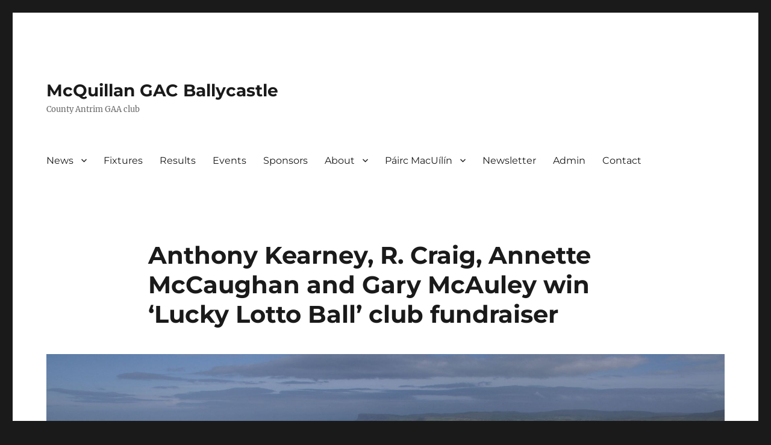

--- FILE ---
content_type: text/html; charset=UTF-8
request_url: http://mcquillangac.com/2017/07/anthony-kearney-r-craig-annette-mccaughan-and-gary-mcauley-win-lucky-lotto-ball-club-fundraiser/
body_size: 9773
content:
<!DOCTYPE html>
<html lang="en-US" class="no-js">
<head>
	<meta charset="UTF-8">
	<meta name="viewport" content="width=device-width, initial-scale=1">
	<link rel="profile" href="https://gmpg.org/xfn/11">
		<script>(function(html){html.className = html.className.replace(/\bno-js\b/,'js')})(document.documentElement);</script>
<meta name='robots' content='index, follow, max-image-preview:large, max-snippet:-1, max-video-preview:-1' />

	<!-- This site is optimized with the Yoast SEO plugin v26.7 - https://yoast.com/wordpress/plugins/seo/ -->
	<title>Anthony Kearney, R. Craig, Annette McCaughan and Gary McAuley win ‘Lucky Lotto Ball’ club fundraiser | McQuillan GAC Ballycastle</title>
	<link rel="canonical" href="http://mcquillangac.com/2017/07/anthony-kearney-r-craig-annette-mccaughan-and-gary-mcauley-win-lucky-lotto-ball-club-fundraiser/" />
	<meta name="twitter:card" content="summary_large_image" />
	<meta name="twitter:title" content="Anthony Kearney, R. Craig, Annette McCaughan and Gary McAuley win ‘Lucky Lotto Ball’ club fundraiser | McQuillan GAC Ballycastle" />
	<meta name="twitter:description" content="Congratulations Anthony Kearney, R. Craig, Annette McCaughan and Gary McAuley on winning the MacUílín CLG Senior Hurling Panel &#8216;Lucky Lotto Ball&#8217; Fundraiser. Huge thanks goes to Paul Fitzpatrick for administrating the competition and keeping track of the numbers each week." />
	<meta name="twitter:image" content="http://mcquillangac.com/wp-content/uploads/2015/11/McQGAC_PaircMacUilin-Aerial-v2.jpg" />
	<meta name="twitter:creator" content="@McQuillanGAC" />
	<meta name="twitter:site" content="@mcquillangac" />
	<meta name="twitter:label1" content="Written by" />
	<meta name="twitter:data1" content="McQuillan GAC" />
	<script type="application/ld+json" class="yoast-schema-graph">{"@context":"https://schema.org","@graph":[{"@type":"Article","@id":"http://mcquillangac.com/2017/07/anthony-kearney-r-craig-annette-mccaughan-and-gary-mcauley-win-lucky-lotto-ball-club-fundraiser/#article","isPartOf":{"@id":"http://mcquillangac.com/2017/07/anthony-kearney-r-craig-annette-mccaughan-and-gary-mcauley-win-lucky-lotto-ball-club-fundraiser/"},"author":{"name":"McQuillan GAC","@id":"http://mcquillangac.com/#/schema/person/635d653890add7d16a81fefbc569dc68"},"headline":"Anthony Kearney, R. Craig, Annette McCaughan and Gary McAuley win ‘Lucky Lotto Ball’ club fundraiser","datePublished":"2017-07-17T07:26:49+00:00","dateModified":"2017-07-17T09:03:52+00:00","mainEntityOfPage":{"@id":"http://mcquillangac.com/2017/07/anthony-kearney-r-craig-annette-mccaughan-and-gary-mcauley-win-lucky-lotto-ball-club-fundraiser/"},"wordCount":57,"image":{"@id":"http://mcquillangac.com/2017/07/anthony-kearney-r-craig-annette-mccaughan-and-gary-mcauley-win-lucky-lotto-ball-club-fundraiser/#primaryimage"},"thumbnailUrl":"http://mcquillangac.com/wp-content/uploads/2015/11/McQGAC_PaircMacUilin-Aerial-v2.jpg","articleSection":["Events"],"inLanguage":"en-US"},{"@type":"WebPage","@id":"http://mcquillangac.com/2017/07/anthony-kearney-r-craig-annette-mccaughan-and-gary-mcauley-win-lucky-lotto-ball-club-fundraiser/","url":"http://mcquillangac.com/2017/07/anthony-kearney-r-craig-annette-mccaughan-and-gary-mcauley-win-lucky-lotto-ball-club-fundraiser/","name":"Anthony Kearney, R. Craig, Annette McCaughan and Gary McAuley win ‘Lucky Lotto Ball’ club fundraiser | McQuillan GAC Ballycastle","isPartOf":{"@id":"http://mcquillangac.com/#website"},"primaryImageOfPage":{"@id":"http://mcquillangac.com/2017/07/anthony-kearney-r-craig-annette-mccaughan-and-gary-mcauley-win-lucky-lotto-ball-club-fundraiser/#primaryimage"},"image":{"@id":"http://mcquillangac.com/2017/07/anthony-kearney-r-craig-annette-mccaughan-and-gary-mcauley-win-lucky-lotto-ball-club-fundraiser/#primaryimage"},"thumbnailUrl":"http://mcquillangac.com/wp-content/uploads/2015/11/McQGAC_PaircMacUilin-Aerial-v2.jpg","datePublished":"2017-07-17T07:26:49+00:00","dateModified":"2017-07-17T09:03:52+00:00","author":{"@id":"http://mcquillangac.com/#/schema/person/635d653890add7d16a81fefbc569dc68"},"breadcrumb":{"@id":"http://mcquillangac.com/2017/07/anthony-kearney-r-craig-annette-mccaughan-and-gary-mcauley-win-lucky-lotto-ball-club-fundraiser/#breadcrumb"},"inLanguage":"en-US","potentialAction":[{"@type":"ReadAction","target":["http://mcquillangac.com/2017/07/anthony-kearney-r-craig-annette-mccaughan-and-gary-mcauley-win-lucky-lotto-ball-club-fundraiser/"]}]},{"@type":"ImageObject","inLanguage":"en-US","@id":"http://mcquillangac.com/2017/07/anthony-kearney-r-craig-annette-mccaughan-and-gary-mcauley-win-lucky-lotto-ball-club-fundraiser/#primaryimage","url":"http://mcquillangac.com/wp-content/uploads/2015/11/McQGAC_PaircMacUilin-Aerial-v2.jpg","contentUrl":"http://mcquillangac.com/wp-content/uploads/2015/11/McQGAC_PaircMacUilin-Aerial-v2.jpg","width":2048,"height":1054},{"@type":"BreadcrumbList","@id":"http://mcquillangac.com/2017/07/anthony-kearney-r-craig-annette-mccaughan-and-gary-mcauley-win-lucky-lotto-ball-club-fundraiser/#breadcrumb","itemListElement":[{"@type":"ListItem","position":1,"name":"Home","item":"http://mcquillangac.com/"},{"@type":"ListItem","position":2,"name":"Anthony Kearney, R. Craig, Annette McCaughan and Gary McAuley win ‘Lucky Lotto Ball’ club fundraiser"}]},{"@type":"WebSite","@id":"http://mcquillangac.com/#website","url":"http://mcquillangac.com/","name":"McQuillan GAC Ballycastle","description":"County Antrim GAA club","potentialAction":[{"@type":"SearchAction","target":{"@type":"EntryPoint","urlTemplate":"http://mcquillangac.com/?s={search_term_string}"},"query-input":{"@type":"PropertyValueSpecification","valueRequired":true,"valueName":"search_term_string"}}],"inLanguage":"en-US"},{"@type":"Person","@id":"http://mcquillangac.com/#/schema/person/635d653890add7d16a81fefbc569dc68","name":"McQuillan GAC","image":{"@type":"ImageObject","inLanguage":"en-US","@id":"http://mcquillangac.com/#/schema/person/image/","url":"https://secure.gravatar.com/avatar/7a139a6d3c46b5bbf42d07e2e762017c0da209133d44f54ebe9bb9d28914954c?s=96&d=mm&r=g","contentUrl":"https://secure.gravatar.com/avatar/7a139a6d3c46b5bbf42d07e2e762017c0da209133d44f54ebe9bb9d28914954c?s=96&d=mm&r=g","caption":"McQuillan GAC"},"description":"McQuillan GAC Ballycastle is a Gaelic Athletic Association club located in the town of Ballycastle in County Antrim. Read more about the club here.","sameAs":["http://www.mcquillangac.com","https://x.com/McQuillanGAC"],"url":"http://mcquillangac.com/author/conordonnelly/"}]}</script>
	<!-- / Yoast SEO plugin. -->


<link rel="alternate" type="application/rss+xml" title="McQuillan GAC Ballycastle &raquo; Feed" href="http://mcquillangac.com/feed/" />
<link rel="alternate" type="application/rss+xml" title="McQuillan GAC Ballycastle &raquo; Comments Feed" href="http://mcquillangac.com/comments/feed/" />
<link rel="alternate" title="oEmbed (JSON)" type="application/json+oembed" href="http://mcquillangac.com/wp-json/oembed/1.0/embed?url=http%3A%2F%2Fmcquillangac.com%2F2017%2F07%2Fanthony-kearney-r-craig-annette-mccaughan-and-gary-mcauley-win-lucky-lotto-ball-club-fundraiser%2F" />
<link rel="alternate" title="oEmbed (XML)" type="text/xml+oembed" href="http://mcquillangac.com/wp-json/oembed/1.0/embed?url=http%3A%2F%2Fmcquillangac.com%2F2017%2F07%2Fanthony-kearney-r-craig-annette-mccaughan-and-gary-mcauley-win-lucky-lotto-ball-club-fundraiser%2F&#038;format=xml" />
<style id='wp-img-auto-sizes-contain-inline-css'>
img:is([sizes=auto i],[sizes^="auto," i]){contain-intrinsic-size:3000px 1500px}
/*# sourceURL=wp-img-auto-sizes-contain-inline-css */
</style>
<style id='wp-emoji-styles-inline-css'>

	img.wp-smiley, img.emoji {
		display: inline !important;
		border: none !important;
		box-shadow: none !important;
		height: 1em !important;
		width: 1em !important;
		margin: 0 0.07em !important;
		vertical-align: -0.1em !important;
		background: none !important;
		padding: 0 !important;
	}
/*# sourceURL=wp-emoji-styles-inline-css */
</style>
<style id='wp-block-library-inline-css'>
:root{--wp-block-synced-color:#7a00df;--wp-block-synced-color--rgb:122,0,223;--wp-bound-block-color:var(--wp-block-synced-color);--wp-editor-canvas-background:#ddd;--wp-admin-theme-color:#007cba;--wp-admin-theme-color--rgb:0,124,186;--wp-admin-theme-color-darker-10:#006ba1;--wp-admin-theme-color-darker-10--rgb:0,107,160.5;--wp-admin-theme-color-darker-20:#005a87;--wp-admin-theme-color-darker-20--rgb:0,90,135;--wp-admin-border-width-focus:2px}@media (min-resolution:192dpi){:root{--wp-admin-border-width-focus:1.5px}}.wp-element-button{cursor:pointer}:root .has-very-light-gray-background-color{background-color:#eee}:root .has-very-dark-gray-background-color{background-color:#313131}:root .has-very-light-gray-color{color:#eee}:root .has-very-dark-gray-color{color:#313131}:root .has-vivid-green-cyan-to-vivid-cyan-blue-gradient-background{background:linear-gradient(135deg,#00d084,#0693e3)}:root .has-purple-crush-gradient-background{background:linear-gradient(135deg,#34e2e4,#4721fb 50%,#ab1dfe)}:root .has-hazy-dawn-gradient-background{background:linear-gradient(135deg,#faaca8,#dad0ec)}:root .has-subdued-olive-gradient-background{background:linear-gradient(135deg,#fafae1,#67a671)}:root .has-atomic-cream-gradient-background{background:linear-gradient(135deg,#fdd79a,#004a59)}:root .has-nightshade-gradient-background{background:linear-gradient(135deg,#330968,#31cdcf)}:root .has-midnight-gradient-background{background:linear-gradient(135deg,#020381,#2874fc)}:root{--wp--preset--font-size--normal:16px;--wp--preset--font-size--huge:42px}.has-regular-font-size{font-size:1em}.has-larger-font-size{font-size:2.625em}.has-normal-font-size{font-size:var(--wp--preset--font-size--normal)}.has-huge-font-size{font-size:var(--wp--preset--font-size--huge)}.has-text-align-center{text-align:center}.has-text-align-left{text-align:left}.has-text-align-right{text-align:right}.has-fit-text{white-space:nowrap!important}#end-resizable-editor-section{display:none}.aligncenter{clear:both}.items-justified-left{justify-content:flex-start}.items-justified-center{justify-content:center}.items-justified-right{justify-content:flex-end}.items-justified-space-between{justify-content:space-between}.screen-reader-text{border:0;clip-path:inset(50%);height:1px;margin:-1px;overflow:hidden;padding:0;position:absolute;width:1px;word-wrap:normal!important}.screen-reader-text:focus{background-color:#ddd;clip-path:none;color:#444;display:block;font-size:1em;height:auto;left:5px;line-height:normal;padding:15px 23px 14px;text-decoration:none;top:5px;width:auto;z-index:100000}html :where(.has-border-color){border-style:solid}html :where([style*=border-top-color]){border-top-style:solid}html :where([style*=border-right-color]){border-right-style:solid}html :where([style*=border-bottom-color]){border-bottom-style:solid}html :where([style*=border-left-color]){border-left-style:solid}html :where([style*=border-width]){border-style:solid}html :where([style*=border-top-width]){border-top-style:solid}html :where([style*=border-right-width]){border-right-style:solid}html :where([style*=border-bottom-width]){border-bottom-style:solid}html :where([style*=border-left-width]){border-left-style:solid}html :where(img[class*=wp-image-]){height:auto;max-width:100%}:where(figure){margin:0 0 1em}html :where(.is-position-sticky){--wp-admin--admin-bar--position-offset:var(--wp-admin--admin-bar--height,0px)}@media screen and (max-width:600px){html :where(.is-position-sticky){--wp-admin--admin-bar--position-offset:0px}}

/*# sourceURL=wp-block-library-inline-css */
</style><style id='global-styles-inline-css'>
:root{--wp--preset--aspect-ratio--square: 1;--wp--preset--aspect-ratio--4-3: 4/3;--wp--preset--aspect-ratio--3-4: 3/4;--wp--preset--aspect-ratio--3-2: 3/2;--wp--preset--aspect-ratio--2-3: 2/3;--wp--preset--aspect-ratio--16-9: 16/9;--wp--preset--aspect-ratio--9-16: 9/16;--wp--preset--color--black: #000000;--wp--preset--color--cyan-bluish-gray: #abb8c3;--wp--preset--color--white: #fff;--wp--preset--color--pale-pink: #f78da7;--wp--preset--color--vivid-red: #cf2e2e;--wp--preset--color--luminous-vivid-orange: #ff6900;--wp--preset--color--luminous-vivid-amber: #fcb900;--wp--preset--color--light-green-cyan: #7bdcb5;--wp--preset--color--vivid-green-cyan: #00d084;--wp--preset--color--pale-cyan-blue: #8ed1fc;--wp--preset--color--vivid-cyan-blue: #0693e3;--wp--preset--color--vivid-purple: #9b51e0;--wp--preset--color--dark-gray: #1a1a1a;--wp--preset--color--medium-gray: #686868;--wp--preset--color--light-gray: #e5e5e5;--wp--preset--color--blue-gray: #4d545c;--wp--preset--color--bright-blue: #007acc;--wp--preset--color--light-blue: #9adffd;--wp--preset--color--dark-brown: #402b30;--wp--preset--color--medium-brown: #774e24;--wp--preset--color--dark-red: #640c1f;--wp--preset--color--bright-red: #ff675f;--wp--preset--color--yellow: #ffef8e;--wp--preset--gradient--vivid-cyan-blue-to-vivid-purple: linear-gradient(135deg,rgb(6,147,227) 0%,rgb(155,81,224) 100%);--wp--preset--gradient--light-green-cyan-to-vivid-green-cyan: linear-gradient(135deg,rgb(122,220,180) 0%,rgb(0,208,130) 100%);--wp--preset--gradient--luminous-vivid-amber-to-luminous-vivid-orange: linear-gradient(135deg,rgb(252,185,0) 0%,rgb(255,105,0) 100%);--wp--preset--gradient--luminous-vivid-orange-to-vivid-red: linear-gradient(135deg,rgb(255,105,0) 0%,rgb(207,46,46) 100%);--wp--preset--gradient--very-light-gray-to-cyan-bluish-gray: linear-gradient(135deg,rgb(238,238,238) 0%,rgb(169,184,195) 100%);--wp--preset--gradient--cool-to-warm-spectrum: linear-gradient(135deg,rgb(74,234,220) 0%,rgb(151,120,209) 20%,rgb(207,42,186) 40%,rgb(238,44,130) 60%,rgb(251,105,98) 80%,rgb(254,248,76) 100%);--wp--preset--gradient--blush-light-purple: linear-gradient(135deg,rgb(255,206,236) 0%,rgb(152,150,240) 100%);--wp--preset--gradient--blush-bordeaux: linear-gradient(135deg,rgb(254,205,165) 0%,rgb(254,45,45) 50%,rgb(107,0,62) 100%);--wp--preset--gradient--luminous-dusk: linear-gradient(135deg,rgb(255,203,112) 0%,rgb(199,81,192) 50%,rgb(65,88,208) 100%);--wp--preset--gradient--pale-ocean: linear-gradient(135deg,rgb(255,245,203) 0%,rgb(182,227,212) 50%,rgb(51,167,181) 100%);--wp--preset--gradient--electric-grass: linear-gradient(135deg,rgb(202,248,128) 0%,rgb(113,206,126) 100%);--wp--preset--gradient--midnight: linear-gradient(135deg,rgb(2,3,129) 0%,rgb(40,116,252) 100%);--wp--preset--font-size--small: 13px;--wp--preset--font-size--medium: 20px;--wp--preset--font-size--large: 36px;--wp--preset--font-size--x-large: 42px;--wp--preset--spacing--20: 0.44rem;--wp--preset--spacing--30: 0.67rem;--wp--preset--spacing--40: 1rem;--wp--preset--spacing--50: 1.5rem;--wp--preset--spacing--60: 2.25rem;--wp--preset--spacing--70: 3.38rem;--wp--preset--spacing--80: 5.06rem;--wp--preset--shadow--natural: 6px 6px 9px rgba(0, 0, 0, 0.2);--wp--preset--shadow--deep: 12px 12px 50px rgba(0, 0, 0, 0.4);--wp--preset--shadow--sharp: 6px 6px 0px rgba(0, 0, 0, 0.2);--wp--preset--shadow--outlined: 6px 6px 0px -3px rgb(255, 255, 255), 6px 6px rgb(0, 0, 0);--wp--preset--shadow--crisp: 6px 6px 0px rgb(0, 0, 0);}:where(.is-layout-flex){gap: 0.5em;}:where(.is-layout-grid){gap: 0.5em;}body .is-layout-flex{display: flex;}.is-layout-flex{flex-wrap: wrap;align-items: center;}.is-layout-flex > :is(*, div){margin: 0;}body .is-layout-grid{display: grid;}.is-layout-grid > :is(*, div){margin: 0;}:where(.wp-block-columns.is-layout-flex){gap: 2em;}:where(.wp-block-columns.is-layout-grid){gap: 2em;}:where(.wp-block-post-template.is-layout-flex){gap: 1.25em;}:where(.wp-block-post-template.is-layout-grid){gap: 1.25em;}.has-black-color{color: var(--wp--preset--color--black) !important;}.has-cyan-bluish-gray-color{color: var(--wp--preset--color--cyan-bluish-gray) !important;}.has-white-color{color: var(--wp--preset--color--white) !important;}.has-pale-pink-color{color: var(--wp--preset--color--pale-pink) !important;}.has-vivid-red-color{color: var(--wp--preset--color--vivid-red) !important;}.has-luminous-vivid-orange-color{color: var(--wp--preset--color--luminous-vivid-orange) !important;}.has-luminous-vivid-amber-color{color: var(--wp--preset--color--luminous-vivid-amber) !important;}.has-light-green-cyan-color{color: var(--wp--preset--color--light-green-cyan) !important;}.has-vivid-green-cyan-color{color: var(--wp--preset--color--vivid-green-cyan) !important;}.has-pale-cyan-blue-color{color: var(--wp--preset--color--pale-cyan-blue) !important;}.has-vivid-cyan-blue-color{color: var(--wp--preset--color--vivid-cyan-blue) !important;}.has-vivid-purple-color{color: var(--wp--preset--color--vivid-purple) !important;}.has-black-background-color{background-color: var(--wp--preset--color--black) !important;}.has-cyan-bluish-gray-background-color{background-color: var(--wp--preset--color--cyan-bluish-gray) !important;}.has-white-background-color{background-color: var(--wp--preset--color--white) !important;}.has-pale-pink-background-color{background-color: var(--wp--preset--color--pale-pink) !important;}.has-vivid-red-background-color{background-color: var(--wp--preset--color--vivid-red) !important;}.has-luminous-vivid-orange-background-color{background-color: var(--wp--preset--color--luminous-vivid-orange) !important;}.has-luminous-vivid-amber-background-color{background-color: var(--wp--preset--color--luminous-vivid-amber) !important;}.has-light-green-cyan-background-color{background-color: var(--wp--preset--color--light-green-cyan) !important;}.has-vivid-green-cyan-background-color{background-color: var(--wp--preset--color--vivid-green-cyan) !important;}.has-pale-cyan-blue-background-color{background-color: var(--wp--preset--color--pale-cyan-blue) !important;}.has-vivid-cyan-blue-background-color{background-color: var(--wp--preset--color--vivid-cyan-blue) !important;}.has-vivid-purple-background-color{background-color: var(--wp--preset--color--vivid-purple) !important;}.has-black-border-color{border-color: var(--wp--preset--color--black) !important;}.has-cyan-bluish-gray-border-color{border-color: var(--wp--preset--color--cyan-bluish-gray) !important;}.has-white-border-color{border-color: var(--wp--preset--color--white) !important;}.has-pale-pink-border-color{border-color: var(--wp--preset--color--pale-pink) !important;}.has-vivid-red-border-color{border-color: var(--wp--preset--color--vivid-red) !important;}.has-luminous-vivid-orange-border-color{border-color: var(--wp--preset--color--luminous-vivid-orange) !important;}.has-luminous-vivid-amber-border-color{border-color: var(--wp--preset--color--luminous-vivid-amber) !important;}.has-light-green-cyan-border-color{border-color: var(--wp--preset--color--light-green-cyan) !important;}.has-vivid-green-cyan-border-color{border-color: var(--wp--preset--color--vivid-green-cyan) !important;}.has-pale-cyan-blue-border-color{border-color: var(--wp--preset--color--pale-cyan-blue) !important;}.has-vivid-cyan-blue-border-color{border-color: var(--wp--preset--color--vivid-cyan-blue) !important;}.has-vivid-purple-border-color{border-color: var(--wp--preset--color--vivid-purple) !important;}.has-vivid-cyan-blue-to-vivid-purple-gradient-background{background: var(--wp--preset--gradient--vivid-cyan-blue-to-vivid-purple) !important;}.has-light-green-cyan-to-vivid-green-cyan-gradient-background{background: var(--wp--preset--gradient--light-green-cyan-to-vivid-green-cyan) !important;}.has-luminous-vivid-amber-to-luminous-vivid-orange-gradient-background{background: var(--wp--preset--gradient--luminous-vivid-amber-to-luminous-vivid-orange) !important;}.has-luminous-vivid-orange-to-vivid-red-gradient-background{background: var(--wp--preset--gradient--luminous-vivid-orange-to-vivid-red) !important;}.has-very-light-gray-to-cyan-bluish-gray-gradient-background{background: var(--wp--preset--gradient--very-light-gray-to-cyan-bluish-gray) !important;}.has-cool-to-warm-spectrum-gradient-background{background: var(--wp--preset--gradient--cool-to-warm-spectrum) !important;}.has-blush-light-purple-gradient-background{background: var(--wp--preset--gradient--blush-light-purple) !important;}.has-blush-bordeaux-gradient-background{background: var(--wp--preset--gradient--blush-bordeaux) !important;}.has-luminous-dusk-gradient-background{background: var(--wp--preset--gradient--luminous-dusk) !important;}.has-pale-ocean-gradient-background{background: var(--wp--preset--gradient--pale-ocean) !important;}.has-electric-grass-gradient-background{background: var(--wp--preset--gradient--electric-grass) !important;}.has-midnight-gradient-background{background: var(--wp--preset--gradient--midnight) !important;}.has-small-font-size{font-size: var(--wp--preset--font-size--small) !important;}.has-medium-font-size{font-size: var(--wp--preset--font-size--medium) !important;}.has-large-font-size{font-size: var(--wp--preset--font-size--large) !important;}.has-x-large-font-size{font-size: var(--wp--preset--font-size--x-large) !important;}
/*# sourceURL=global-styles-inline-css */
</style>

<style id='classic-theme-styles-inline-css'>
/*! This file is auto-generated */
.wp-block-button__link{color:#fff;background-color:#32373c;border-radius:9999px;box-shadow:none;text-decoration:none;padding:calc(.667em + 2px) calc(1.333em + 2px);font-size:1.125em}.wp-block-file__button{background:#32373c;color:#fff;text-decoration:none}
/*# sourceURL=/wp-includes/css/classic-themes.min.css */
</style>
<link rel='stylesheet' id='collapscore-css-css' href='http://mcquillangac.com/wp-content/plugins/jquery-collapse-o-matic/css/core_style.css?ver=1.0' media='all' />
<link rel='stylesheet' id='collapseomatic-css-css' href='http://mcquillangac.com/wp-content/plugins/jquery-collapse-o-matic/css/light_style.css?ver=1.6' media='all' />
<link rel='stylesheet' id='uaf_client_css-css' href='http://mcquillangac.com/wp-content/uploads/useanyfont/uaf.css?ver=1765335034' media='all' />
<link rel='stylesheet' id='twentysixteen-fonts-css' href='http://mcquillangac.com/wp-content/themes/twentysixteen/fonts/merriweather-plus-montserrat-plus-inconsolata.css?ver=20230328' media='all' />
<link rel='stylesheet' id='genericons-css' href='http://mcquillangac.com/wp-content/themes/twentysixteen/genericons/genericons.css?ver=20201208' media='all' />
<link rel='stylesheet' id='twentysixteen-style-css' href='http://mcquillangac.com/wp-content/themes/twentysixteen/style.css?ver=20230328' media='all' />
<link rel='stylesheet' id='twentysixteen-block-style-css' href='http://mcquillangac.com/wp-content/themes/twentysixteen/css/blocks.css?ver=20230206' media='all' />
<script src="http://mcquillangac.com/wp-includes/js/jquery/jquery.min.js?ver=3.7.1" id="jquery-core-js"></script>
<script src="http://mcquillangac.com/wp-includes/js/jquery/jquery-migrate.min.js?ver=3.4.1" id="jquery-migrate-js"></script>
<link rel="https://api.w.org/" href="http://mcquillangac.com/wp-json/" /><link rel="alternate" title="JSON" type="application/json" href="http://mcquillangac.com/wp-json/wp/v2/posts/4266" /><link rel="EditURI" type="application/rsd+xml" title="RSD" href="http://mcquillangac.com/xmlrpc.php?rsd" />
<meta name="generator" content="WordPress 6.9" />
<link rel='shortlink' href='http://mcquillangac.com/?p=4266' />
<meta name="twitter:widgets:link-color" content="#000000"><meta name="twitter:widgets:border-color" content="#000000"><meta name="twitter:partner" content="tfwp">
<meta name="twitter:card" content="summary"><meta name="twitter:title" content="Anthony Kearney, R. Craig, Annette McCaughan and Gary McAuley win ‘Lucky Lotto Ball’ club fundraiser"><meta name="twitter:site" content="@mcquillangac"><meta name="twitter:description" content="Congratulations Anthony Kearney, R. Craig, Annette McCaughan and Gary McAuley on winning the MacUílín CLG Senior Hurling Panel &#039;Lucky Lotto Ball&#039; Fundraiser. Huge thanks goes to Paul Fitzpatrick for administrating the competition and keeping track of the numbers each week."><meta name="twitter:image" content="http://mcquillangac.com/wp-content/uploads/2015/11/McQGAC_PaircMacUilin-Aerial-v2.jpg"><meta name="twitter:creator" content="@McQuillanGAC">
</head>

<body class="wp-singular post-template-default single single-post postid-4266 single-format-standard wp-embed-responsive wp-theme-twentysixteen group-blog no-sidebar">
<div id="page" class="site">
	<div class="site-inner">
		<a class="skip-link screen-reader-text" href="#content">
			Skip to content		</a>

		<header id="masthead" class="site-header">
			<div class="site-header-main">
				<div class="site-branding">
					
											<p class="site-title"><a href="http://mcquillangac.com/" rel="home">McQuillan GAC Ballycastle</a></p>
												<p class="site-description">County Antrim GAA club</p>
									</div><!-- .site-branding -->

									<button id="menu-toggle" class="menu-toggle">Menu</button>

					<div id="site-header-menu" class="site-header-menu">
													<nav id="site-navigation" class="main-navigation" aria-label="Primary Menu">
								<div class="menu-main-navigation-container"><ul id="menu-main-navigation" class="primary-menu"><li id="menu-item-4809" class="menu-item menu-item-type-custom menu-item-object-custom menu-item-has-children menu-item-4809"><a href="http://www.mcquillangac.com">News</a>
<ul class="sub-menu">
	<li id="menu-item-4801" class="menu-item menu-item-type-taxonomy menu-item-object-category menu-item-4801"><a href="http://mcquillangac.com/team/senior-hurling/">Hurling</a></li>
	<li id="menu-item-4544" class="menu-item menu-item-type-custom menu-item-object-custom menu-item-4544"><a href="http://mcquillangac.com/team/senior-football/">Football</a></li>
	<li id="menu-item-4644" class="menu-item menu-item-type-taxonomy menu-item-object-category menu-item-4644"><a href="http://mcquillangac.com/team/camogie/">Camogie</a></li>
</ul>
</li>
<li id="menu-item-360" class="menu-item menu-item-type-post_type menu-item-object-page menu-item-360"><a href="http://mcquillangac.com/fixtures/">Fixtures</a></li>
<li id="menu-item-1588" class="menu-item menu-item-type-post_type menu-item-object-page menu-item-1588"><a href="http://mcquillangac.com/results/">Results</a></li>
<li id="menu-item-6" class="menu-item menu-item-type-custom menu-item-object-custom menu-item-6"><a href="http://mcquillangac.com/team/events/">Events</a></li>
<li id="menu-item-359" class="menu-item menu-item-type-post_type menu-item-object-page menu-item-359"><a href="http://mcquillangac.com/sponsors/">Sponsors</a></li>
<li id="menu-item-353" class="menu-item menu-item-type-post_type menu-item-object-page menu-item-has-children menu-item-353"><a href="http://mcquillangac.com/about/">About</a>
<ul class="sub-menu">
	<li id="menu-item-358" class="menu-item menu-item-type-post_type menu-item-object-page menu-item-358"><a href="http://mcquillangac.com/about/history/">History</a></li>
	<li id="menu-item-3483" class="menu-item menu-item-type-post_type menu-item-object-page menu-item-3483"><a href="http://mcquillangac.com/teams/">Teams</a></li>
	<li id="menu-item-357" class="menu-item menu-item-type-post_type menu-item-object-page menu-item-357"><a href="http://mcquillangac.com/about/roll-of-honour/">Senior Roll of Honour</a></li>
	<li id="menu-item-2959" class="menu-item menu-item-type-post_type menu-item-object-page menu-item-2959"><a href="http://mcquillangac.com/about/roll-of-honour/juvenile-roll-of-honour/">Juvenile Roll of Honour</a></li>
	<li id="menu-item-356" class="menu-item menu-item-type-post_type menu-item-object-page menu-item-356"><a href="http://mcquillangac.com/about/notable-achievements/">Notable Achievements</a></li>
	<li id="menu-item-2656" class="menu-item menu-item-type-post_type menu-item-object-page menu-item-2656"><a href="http://mcquillangac.com/about/club-presidents/">Club Presidents</a></li>
	<li id="menu-item-4310" class="menu-item menu-item-type-post_type menu-item-object-page menu-item-4310"><a href="http://mcquillangac.com/about/roll-of-honour/championship-winning-captains/">Championship Winning Captains</a></li>
	<li id="menu-item-4810" class="menu-item menu-item-type-post_type menu-item-object-page menu-item-4810"><a href="http://mcquillangac.com/about/roll-of-honour/championship-winning-players/">Championship Winning Players</a></li>
	<li id="menu-item-4309" class="menu-item menu-item-type-post_type menu-item-object-page menu-item-4309"><a href="http://mcquillangac.com/about/all-stars/">All Star Awards</a></li>
	<li id="menu-item-355" class="menu-item menu-item-type-post_type menu-item-object-page menu-item-355"><a href="http://mcquillangac.com/about/club-merchandise/">Club merchandise</a></li>
	<li id="menu-item-354" class="menu-item menu-item-type-post_type menu-item-object-page menu-item-354"><a href="http://mcquillangac.com/about/committee/">Committee</a></li>
</ul>
</li>
<li id="menu-item-362" class="menu-item menu-item-type-post_type menu-item-object-page menu-item-has-children menu-item-362"><a href="http://mcquillangac.com/pairc-macuilin/">Páirc MacUílín</a>
<ul class="sub-menu">
	<li id="menu-item-365" class="menu-item menu-item-type-post_type menu-item-object-page menu-item-365"><a href="http://mcquillangac.com/pairc-macuilin/about/">About</a></li>
	<li id="menu-item-363" class="menu-item menu-item-type-post_type menu-item-object-page menu-item-363"><a href="http://mcquillangac.com/pairc-macuilin/schedule/">Schedule</a></li>
	<li id="menu-item-364" class="menu-item menu-item-type-post_type menu-item-object-page menu-item-364"><a href="http://mcquillangac.com/pairc-macuilin/location/">Location</a></li>
	<li id="menu-item-2850" class="menu-item menu-item-type-custom menu-item-object-custom menu-item-2850"><a href="http://mcquillangac.com/pairc-macuilin/pairc-macuilin-tarmac-donations/">Tarmac Donations</a></li>
</ul>
</li>
<li id="menu-item-4426" class="menu-item menu-item-type-post_type menu-item-object-page menu-item-4426"><a href="http://mcquillangac.com/newsletter/">Newsletter</a></li>
<li id="menu-item-372" class="menu-item menu-item-type-post_type menu-item-object-page menu-item-372"><a href="http://mcquillangac.com/administration/">Admin</a></li>
<li id="menu-item-361" class="menu-item menu-item-type-post_type menu-item-object-page menu-item-361"><a href="http://mcquillangac.com/contact/">Contact</a></li>
</ul></div>							</nav><!-- .main-navigation -->
						
											</div><!-- .site-header-menu -->
							</div><!-- .site-header-main -->

					</header><!-- .site-header -->

		<div id="content" class="site-content">

<div id="primary" class="content-area">
	<main id="main" class="site-main">
		
<article id="post-4266" class="post-4266 post type-post status-publish format-standard has-post-thumbnail hentry category-events">
	<header class="entry-header">
		<h1 class="entry-title">Anthony Kearney, R. Craig, Annette McCaughan and Gary McAuley win ‘Lucky Lotto Ball’ club fundraiser</h1>	</header><!-- .entry-header -->

	
	
		<div class="post-thumbnail">
			<img width="1200" height="618" src="http://mcquillangac.com/wp-content/uploads/2015/11/McQGAC_PaircMacUilin-Aerial-v2.jpg" class="attachment-post-thumbnail size-post-thumbnail wp-post-image" alt="" decoding="async" fetchpriority="high" srcset="http://mcquillangac.com/wp-content/uploads/2015/11/McQGAC_PaircMacUilin-Aerial-v2.jpg 2048w, http://mcquillangac.com/wp-content/uploads/2015/11/McQGAC_PaircMacUilin-Aerial-v2-300x154.jpg 300w, http://mcquillangac.com/wp-content/uploads/2015/11/McQGAC_PaircMacUilin-Aerial-v2-1024x527.jpg 1024w, http://mcquillangac.com/wp-content/uploads/2015/11/McQGAC_PaircMacUilin-Aerial-v2-107x55.jpg 107w" sizes="(max-width: 709px) 85vw, (max-width: 909px) 67vw, (max-width: 1362px) 88vw, 1200px" />	</div><!-- .post-thumbnail -->

	
	<div class="entry-content">
		<p><img decoding="async" class="aligncenter size-large wp-image-1552" src="http://mcquillangac.com/wp-content/uploads/2015/11/McQGAC_PaircMacUilin-Aerial-v2-1024x527.jpg" alt="" width="640" height="329" srcset="http://mcquillangac.com/wp-content/uploads/2015/11/McQGAC_PaircMacUilin-Aerial-v2-1024x527.jpg 1024w, http://mcquillangac.com/wp-content/uploads/2015/11/McQGAC_PaircMacUilin-Aerial-v2-300x154.jpg 300w, http://mcquillangac.com/wp-content/uploads/2015/11/McQGAC_PaircMacUilin-Aerial-v2-107x55.jpg 107w, http://mcquillangac.com/wp-content/uploads/2015/11/McQGAC_PaircMacUilin-Aerial-v2.jpg 2048w" sizes="(max-width: 709px) 85vw, (max-width: 909px) 67vw, (max-width: 984px) 61vw, (max-width: 1362px) 45vw, 600px" /></p>
<h3>Congratulations Anthony Kearney, R. Craig, Annette McCaughan and Gary McAuley on winning the MacUílín CLG Senior Hurling Panel &#8216;Lucky Lotto Ball&#8217; Fundraiser.</h3>
<p>Huge thanks goes to Paul Fitzpatrick for administrating the competition and keeping track of the numbers each week.</p>

<div class="author-info">
	<div class="author-avatar">
		<img alt='' src='https://secure.gravatar.com/avatar/7a139a6d3c46b5bbf42d07e2e762017c0da209133d44f54ebe9bb9d28914954c?s=42&#038;d=mm&#038;r=g' srcset='https://secure.gravatar.com/avatar/7a139a6d3c46b5bbf42d07e2e762017c0da209133d44f54ebe9bb9d28914954c?s=84&#038;d=mm&#038;r=g 2x' class='avatar avatar-42 photo' height='42' width='42' decoding='async'/>	</div><!-- .author-avatar -->

	<div class="author-description">
		<h2 class="author-title"><span class="author-heading">Author:</span> McQuillan GAC</h2>

		<p class="author-bio">
			McQuillan GAC Ballycastle is a Gaelic Athletic Association club located in the town of Ballycastle in County Antrim. Read more about the club <a href="http://mcquillangac.com/about/history/">here</a>.			<a class="author-link" href="http://mcquillangac.com/author/conordonnelly/" rel="author">
				View all posts by McQuillan GAC			</a>
		</p><!-- .author-bio -->
	</div><!-- .author-description -->
</div><!-- .author-info -->
	</div><!-- .entry-content -->

	<footer class="entry-footer">
		<span class="byline"><span class="author vcard"><img alt='' src='https://secure.gravatar.com/avatar/7a139a6d3c46b5bbf42d07e2e762017c0da209133d44f54ebe9bb9d28914954c?s=49&#038;d=mm&#038;r=g' srcset='https://secure.gravatar.com/avatar/7a139a6d3c46b5bbf42d07e2e762017c0da209133d44f54ebe9bb9d28914954c?s=98&#038;d=mm&#038;r=g 2x' class='avatar avatar-49 photo' height='49' width='49' loading='lazy' decoding='async'/><span class="screen-reader-text">Author </span> <a class="url fn n" href="http://mcquillangac.com/author/conordonnelly/">McQuillan GAC</a></span></span><span class="posted-on"><span class="screen-reader-text">Posted on </span><a href="http://mcquillangac.com/2017/07/anthony-kearney-r-craig-annette-mccaughan-and-gary-mcauley-win-lucky-lotto-ball-club-fundraiser/" rel="bookmark"><time class="entry-date published" datetime="2017-07-17T07:26:49+00:00">July 17, 2017</time><time class="updated" datetime="2017-07-17T09:03:52+00:00">July 17, 2017</time></a></span><span class="cat-links"><span class="screen-reader-text">Categories </span><a href="http://mcquillangac.com/team/events/" rel="category tag">Events</a></span>			</footer><!-- .entry-footer -->
</article><!-- #post-4266 -->

	<nav class="navigation post-navigation" aria-label="Posts">
		<h2 class="screen-reader-text">Post navigation</h2>
		<div class="nav-links"><div class="nav-previous"><a href="http://mcquillangac.com/2017/06/mcquillan-gac-ballycastle-camogie-club-kelloggs-gaa-cul-camp-2017-august-2017/" rel="prev"><span class="meta-nav" aria-hidden="true">Previous</span> <span class="screen-reader-text">Previous post:</span> <span class="post-title">McQuillan GAC &#038; Ballycastle Camogie Club Kellogg&#8217;s GAA Cúl Camp 2017 &#8211; August 2017</span></a></div><div class="nav-next"><a href="http://mcquillangac.com/2017/07/macuilin-clg-baile-an-chaisleain-sgm-tuesday-1-august-2017/" rel="next"><span class="meta-nav" aria-hidden="true">Next</span> <span class="screen-reader-text">Next post:</span> <span class="post-title">MacUílín CLG Baile an Chaisleáin SGM &#8211; Tuesday 1 August 2017</span></a></div></div>
	</nav>
	</main><!-- .site-main -->

	
</div><!-- .content-area -->



		</div><!-- .site-content -->

		<footer id="colophon" class="site-footer">
							<nav class="main-navigation" aria-label="Footer Primary Menu">
					<div class="menu-main-navigation-container"><ul id="menu-main-navigation-1" class="primary-menu"><li class="menu-item menu-item-type-custom menu-item-object-custom menu-item-has-children menu-item-4809"><a href="http://www.mcquillangac.com">News</a>
<ul class="sub-menu">
	<li class="menu-item menu-item-type-taxonomy menu-item-object-category menu-item-4801"><a href="http://mcquillangac.com/team/senior-hurling/">Hurling</a></li>
	<li class="menu-item menu-item-type-custom menu-item-object-custom menu-item-4544"><a href="http://mcquillangac.com/team/senior-football/">Football</a></li>
	<li class="menu-item menu-item-type-taxonomy menu-item-object-category menu-item-4644"><a href="http://mcquillangac.com/team/camogie/">Camogie</a></li>
</ul>
</li>
<li class="menu-item menu-item-type-post_type menu-item-object-page menu-item-360"><a href="http://mcquillangac.com/fixtures/">Fixtures</a></li>
<li class="menu-item menu-item-type-post_type menu-item-object-page menu-item-1588"><a href="http://mcquillangac.com/results/">Results</a></li>
<li class="menu-item menu-item-type-custom menu-item-object-custom menu-item-6"><a href="http://mcquillangac.com/team/events/">Events</a></li>
<li class="menu-item menu-item-type-post_type menu-item-object-page menu-item-359"><a href="http://mcquillangac.com/sponsors/">Sponsors</a></li>
<li class="menu-item menu-item-type-post_type menu-item-object-page menu-item-has-children menu-item-353"><a href="http://mcquillangac.com/about/">About</a>
<ul class="sub-menu">
	<li class="menu-item menu-item-type-post_type menu-item-object-page menu-item-358"><a href="http://mcquillangac.com/about/history/">History</a></li>
	<li class="menu-item menu-item-type-post_type menu-item-object-page menu-item-3483"><a href="http://mcquillangac.com/teams/">Teams</a></li>
	<li class="menu-item menu-item-type-post_type menu-item-object-page menu-item-357"><a href="http://mcquillangac.com/about/roll-of-honour/">Senior Roll of Honour</a></li>
	<li class="menu-item menu-item-type-post_type menu-item-object-page menu-item-2959"><a href="http://mcquillangac.com/about/roll-of-honour/juvenile-roll-of-honour/">Juvenile Roll of Honour</a></li>
	<li class="menu-item menu-item-type-post_type menu-item-object-page menu-item-356"><a href="http://mcquillangac.com/about/notable-achievements/">Notable Achievements</a></li>
	<li class="menu-item menu-item-type-post_type menu-item-object-page menu-item-2656"><a href="http://mcquillangac.com/about/club-presidents/">Club Presidents</a></li>
	<li class="menu-item menu-item-type-post_type menu-item-object-page menu-item-4310"><a href="http://mcquillangac.com/about/roll-of-honour/championship-winning-captains/">Championship Winning Captains</a></li>
	<li class="menu-item menu-item-type-post_type menu-item-object-page menu-item-4810"><a href="http://mcquillangac.com/about/roll-of-honour/championship-winning-players/">Championship Winning Players</a></li>
	<li class="menu-item menu-item-type-post_type menu-item-object-page menu-item-4309"><a href="http://mcquillangac.com/about/all-stars/">All Star Awards</a></li>
	<li class="menu-item menu-item-type-post_type menu-item-object-page menu-item-355"><a href="http://mcquillangac.com/about/club-merchandise/">Club merchandise</a></li>
	<li class="menu-item menu-item-type-post_type menu-item-object-page menu-item-354"><a href="http://mcquillangac.com/about/committee/">Committee</a></li>
</ul>
</li>
<li class="menu-item menu-item-type-post_type menu-item-object-page menu-item-has-children menu-item-362"><a href="http://mcquillangac.com/pairc-macuilin/">Páirc MacUílín</a>
<ul class="sub-menu">
	<li class="menu-item menu-item-type-post_type menu-item-object-page menu-item-365"><a href="http://mcquillangac.com/pairc-macuilin/about/">About</a></li>
	<li class="menu-item menu-item-type-post_type menu-item-object-page menu-item-363"><a href="http://mcquillangac.com/pairc-macuilin/schedule/">Schedule</a></li>
	<li class="menu-item menu-item-type-post_type menu-item-object-page menu-item-364"><a href="http://mcquillangac.com/pairc-macuilin/location/">Location</a></li>
	<li class="menu-item menu-item-type-custom menu-item-object-custom menu-item-2850"><a href="http://mcquillangac.com/pairc-macuilin/pairc-macuilin-tarmac-donations/">Tarmac Donations</a></li>
</ul>
</li>
<li class="menu-item menu-item-type-post_type menu-item-object-page menu-item-4426"><a href="http://mcquillangac.com/newsletter/">Newsletter</a></li>
<li class="menu-item menu-item-type-post_type menu-item-object-page menu-item-372"><a href="http://mcquillangac.com/administration/">Admin</a></li>
<li class="menu-item menu-item-type-post_type menu-item-object-page menu-item-361"><a href="http://mcquillangac.com/contact/">Contact</a></li>
</ul></div>				</nav><!-- .main-navigation -->
			
			
			<div class="site-info">
								<span class="site-title"><a href="http://mcquillangac.com/" rel="home">McQuillan GAC Ballycastle</a></span>
								<a href="https://wordpress.org/" class="imprint">
					Proudly powered by WordPress				</a>
			</div><!-- .site-info -->
		</footer><!-- .site-footer -->
	</div><!-- .site-inner -->
</div><!-- .site -->

<script type="speculationrules">
{"prefetch":[{"source":"document","where":{"and":[{"href_matches":"/*"},{"not":{"href_matches":["/wp-*.php","/wp-admin/*","/wp-content/uploads/*","/wp-content/*","/wp-content/plugins/*","/wp-content/themes/twentysixteen/*","/*\\?(.+)"]}},{"not":{"selector_matches":"a[rel~=\"nofollow\"]"}},{"not":{"selector_matches":".no-prefetch, .no-prefetch a"}}]},"eagerness":"conservative"}]}
</script>
<script id="collapseomatic-js-js-before">
const com_options = {"colomatduration":"fast","colomatslideEffect":"slideFade","colomatpauseInit":"","colomattouchstart":""}
//# sourceURL=collapseomatic-js-js-before
</script>
<script src="http://mcquillangac.com/wp-content/plugins/jquery-collapse-o-matic/js/collapse.js?ver=1.7.2" id="collapseomatic-js-js"></script>
<script src="http://mcquillangac.com/wp-content/themes/twentysixteen/js/skip-link-focus-fix.js?ver=20170530" id="twentysixteen-skip-link-focus-fix-js"></script>
<script id="twentysixteen-script-js-extra">
var screenReaderText = {"expand":"expand child menu","collapse":"collapse child menu"};
//# sourceURL=twentysixteen-script-js-extra
</script>
<script src="http://mcquillangac.com/wp-content/themes/twentysixteen/js/functions.js?ver=20211130" id="twentysixteen-script-js"></script>
<script id="wp-emoji-settings" type="application/json">
{"baseUrl":"https://s.w.org/images/core/emoji/17.0.2/72x72/","ext":".png","svgUrl":"https://s.w.org/images/core/emoji/17.0.2/svg/","svgExt":".svg","source":{"concatemoji":"http://mcquillangac.com/wp-includes/js/wp-emoji-release.min.js?ver=6.9"}}
</script>
<script type="module">
/*! This file is auto-generated */
const a=JSON.parse(document.getElementById("wp-emoji-settings").textContent),o=(window._wpemojiSettings=a,"wpEmojiSettingsSupports"),s=["flag","emoji"];function i(e){try{var t={supportTests:e,timestamp:(new Date).valueOf()};sessionStorage.setItem(o,JSON.stringify(t))}catch(e){}}function c(e,t,n){e.clearRect(0,0,e.canvas.width,e.canvas.height),e.fillText(t,0,0);t=new Uint32Array(e.getImageData(0,0,e.canvas.width,e.canvas.height).data);e.clearRect(0,0,e.canvas.width,e.canvas.height),e.fillText(n,0,0);const a=new Uint32Array(e.getImageData(0,0,e.canvas.width,e.canvas.height).data);return t.every((e,t)=>e===a[t])}function p(e,t){e.clearRect(0,0,e.canvas.width,e.canvas.height),e.fillText(t,0,0);var n=e.getImageData(16,16,1,1);for(let e=0;e<n.data.length;e++)if(0!==n.data[e])return!1;return!0}function u(e,t,n,a){switch(t){case"flag":return n(e,"\ud83c\udff3\ufe0f\u200d\u26a7\ufe0f","\ud83c\udff3\ufe0f\u200b\u26a7\ufe0f")?!1:!n(e,"\ud83c\udde8\ud83c\uddf6","\ud83c\udde8\u200b\ud83c\uddf6")&&!n(e,"\ud83c\udff4\udb40\udc67\udb40\udc62\udb40\udc65\udb40\udc6e\udb40\udc67\udb40\udc7f","\ud83c\udff4\u200b\udb40\udc67\u200b\udb40\udc62\u200b\udb40\udc65\u200b\udb40\udc6e\u200b\udb40\udc67\u200b\udb40\udc7f");case"emoji":return!a(e,"\ud83e\u1fac8")}return!1}function f(e,t,n,a){let r;const o=(r="undefined"!=typeof WorkerGlobalScope&&self instanceof WorkerGlobalScope?new OffscreenCanvas(300,150):document.createElement("canvas")).getContext("2d",{willReadFrequently:!0}),s=(o.textBaseline="top",o.font="600 32px Arial",{});return e.forEach(e=>{s[e]=t(o,e,n,a)}),s}function r(e){var t=document.createElement("script");t.src=e,t.defer=!0,document.head.appendChild(t)}a.supports={everything:!0,everythingExceptFlag:!0},new Promise(t=>{let n=function(){try{var e=JSON.parse(sessionStorage.getItem(o));if("object"==typeof e&&"number"==typeof e.timestamp&&(new Date).valueOf()<e.timestamp+604800&&"object"==typeof e.supportTests)return e.supportTests}catch(e){}return null}();if(!n){if("undefined"!=typeof Worker&&"undefined"!=typeof OffscreenCanvas&&"undefined"!=typeof URL&&URL.createObjectURL&&"undefined"!=typeof Blob)try{var e="postMessage("+f.toString()+"("+[JSON.stringify(s),u.toString(),c.toString(),p.toString()].join(",")+"));",a=new Blob([e],{type:"text/javascript"});const r=new Worker(URL.createObjectURL(a),{name:"wpTestEmojiSupports"});return void(r.onmessage=e=>{i(n=e.data),r.terminate(),t(n)})}catch(e){}i(n=f(s,u,c,p))}t(n)}).then(e=>{for(const n in e)a.supports[n]=e[n],a.supports.everything=a.supports.everything&&a.supports[n],"flag"!==n&&(a.supports.everythingExceptFlag=a.supports.everythingExceptFlag&&a.supports[n]);var t;a.supports.everythingExceptFlag=a.supports.everythingExceptFlag&&!a.supports.flag,a.supports.everything||((t=a.source||{}).concatemoji?r(t.concatemoji):t.wpemoji&&t.twemoji&&(r(t.twemoji),r(t.wpemoji)))});
//# sourceURL=http://mcquillangac.com/wp-includes/js/wp-emoji-loader.min.js
</script>
</body>
</html>
